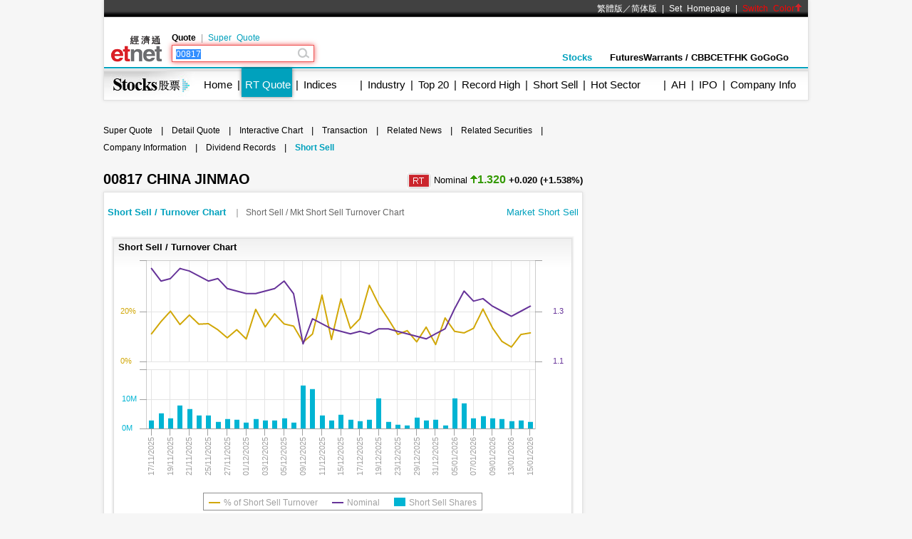

--- FILE ---
content_type: text/html; charset=utf-8
request_url: https://www.google.com/recaptcha/api2/aframe
body_size: 265
content:
<!DOCTYPE HTML><html><head><meta http-equiv="content-type" content="text/html; charset=UTF-8"></head><body><script nonce="_nKsz2pai_KYChsn5wD82w">/** Anti-fraud and anti-abuse applications only. See google.com/recaptcha */ try{var clients={'sodar':'https://pagead2.googlesyndication.com/pagead/sodar?'};window.addEventListener("message",function(a){try{if(a.source===window.parent){var b=JSON.parse(a.data);var c=clients[b['id']];if(c){var d=document.createElement('img');d.src=c+b['params']+'&rc='+(localStorage.getItem("rc::a")?sessionStorage.getItem("rc::b"):"");window.document.body.appendChild(d);sessionStorage.setItem("rc::e",parseInt(sessionStorage.getItem("rc::e")||0)+1);localStorage.setItem("rc::h",'1768511247168');}}}catch(b){}});window.parent.postMessage("_grecaptcha_ready", "*");}catch(b){}</script></body></html>

--- FILE ---
content_type: application/javascript; charset=utf-8
request_url: https://fundingchoicesmessages.google.com/f/AGSKWxVsovahVLv_8I5eX0fZCvnPYhUqgEm4N947p_dZs51Tbv944wvDL0U5qeFeSJVI1uBKOEgSyQRxqTrTUc_1UtSAL1HHwfkujGu1yhgXZiKr7OVt2bBhOe0JMzctl06m5qd9Eqs8glFRp1kcyYV8VnbTlvS2SlKa4OfzDXVhzBUIKqVZTIPgPixjN3Rh/_/auto.ad./adbg.jpg/adtech..org/ad./get_ads.
body_size: -1289
content:
window['3022d4b4-0c2d-4d98-a521-13e1e93f1402'] = true;

--- FILE ---
content_type: application/javascript
request_url: https://www.etnet.com.hk/www/eng/stocks/js/ci_chart.min.js
body_size: 3857
content:
function drawBarChart(e,t,r,o,l,a,n){if(""!=e){maxlength=o.length-1,l[maxlength]={y:l[maxlength],color:{linearGradient:{x1:0,y1:0,x2:0,y2:1},stops:[[0,"rgba(209, 167, 7, 1)"],[1,"rgba(209, 167, 7, 0.5)"]]}},o[maxlength]=o[maxlength]+"<br>"+e;for(var i=0;i<maxlength;i++)o[i]=o[i]+"<br>全年"}newunit="N"==a||"D"==a?"千元":"K"==a?"百萬元":"M"==a?"億元":"CB"==a?"十億元":"B"==a?"十億元":a;var s=JSON.stringify(l),r=r.replace("(total)","");r=r.replace("(仙)",""),r=r.replace("(%)",""),r=r.replace("(X)",""),r=r+" ("+newunit+")";try{n=JSON.parse(n)}catch(e){}$(function(){$("#"+t).highcharts({chart:{type:"column"},title:{text:r,align:"left"},xAxis:{categories:o},yAxis:{title:{text:""},labels:{formatter:function(){var e=this.value;return result=format_value(e,a),yvalue=result[0],"<span font-size:11px>"+yvalue+"</span>"}}},tooltip:{formatter:function(){var t=this.y,r="";result=format_value(t,a),yvalue=result[0],adjustedunit=result[1],l[l.length-1].y==this.y&&""!=e&&(r="("+e+")"),xvalue=this.x.replace("<br>中期",""),xvalue=xvalue.replace("<br>全年",""),xvalue=xvalue.replace("<br>"+e,"");var o="";return Array.isArray(n)?o=n[this.series.data.indexOf(this.point)]+" ":""!=n&&(o=n+" "),"<b>"+o+yvalue+adjustedunit+"</b><br/>"+xvalue+"年"+r}},series:[{showInLegend:!1,name:r,data:JSON.parse(s)}],exporting:{enabled:!1},credits:{enabled:!1}})})}function drawComboChart(e,t,r,o,l,a,n,i,s,u,c,f){prefix="",suffix="","M"==u?suffix=u:prefix=u,$(function(){$("#"+e).highcharts({title:{text:t,align:"left"},xAxis:[{categories:r,labels:{rotation:f}}],yAxis:[{min:0,max:n,title:{text:s},labels:{format:"{value}"+c,style:{color:"#d1a707"}},alignTicks:!1,opposite:!0},{min:0,labels:{style:{color:"#00b4d3"},formatter:function(){var e=this.value;return e=e>=.1?(e=Highcharts.numberFormat(e,1)).replace(".0",""):e>=.01?(e=Highcharts.numberFormat(e,2)).replace(".00",""):(e=Highcharts.numberFormat(e,3)).replace(".000",""),"M"!=u?"<span font-size:11px>"+u+e+"</span>":"<span font-size:11px>"+e+u+"</span>"}},title:{text:i}}],tooltip:{shared:!0},series:[{showInLegend:!1,name:i,color:"#00b4d3",type:"column",yAxis:1,data:o,tooltip:{valuePrefix:prefix,valueSuffix:suffix}},{showInLegend:!1,name:s,color:"#d1a707",type:"line",data:l,tooltip:{valueSuffix:c}}],exporting:{enabled:!1},credits:{enabled:!1}})})}function drawComboChart2(e,t,r,o,l,a,n,i,s,u,c,f,p,g,d,b){$(function(){for(var y=[],h=[],x=[],m=r.length,C=0;C<m;C++)y.push([r[C],o[C]]),h.push([r[C],l[C]]),void 0!==a&&""!=a&&x.push([r[C],a[C]]);$("#"+e).highcharts("StockChart",{title:{text:t,align:"left"},chart:{margin:[35,55,130,50]},legend:{enabled:!0,itemHoverStyle:{color:"#000"},borderWidth:1,itemStyle:{cursor:"default"}},rangeSelector:{enabled:!1},exporting:{enabled:!1},credits:{enabled:!1},navigator:{enabled:!1},scrollbar:{enabled:!1},xAxis:[{labels:{rotation:b,formatter:function(){var e=this.value;return'<span style="font-size:11px;">'+r[e]+"</span>"}},tickInterval:0}],yAxis:[{max:n,title:{text:u},labels:{format:"{value}"+p,style:{color:"#663399"},align:"right",x:40,y:3},height:"60%",opposite:!0,formatter:function(){return'<span style="font-size:11px; padding-left:3px;">'+this.value+g+"</span>"}},{max:i,title:{text:c},labels:{format:"{value}"+g,style:{color:"#d1a707"},align:"left",x:-37,y:3},height:"60%",opposite:!1},{max:s,title:{text:f},labels:{format:"{value}"+d,style:{color:"#00b4d3"},align:"left",x:-35,y:3},top:"65%",height:"35%",opposite:!1,formatter:function(){var e=this.value;return"<span font-size:11px>"+(e=e>=.1?(e=Highcharts.numberFormat(e,1)).replace(".0",""):e>=.01?(e=Highcharts.numberFormat(e,2)).replace(".00",""):(e=Highcharts.numberFormat(e,3)).replace(".000",""))+d+"</span>"}}],tooltip:{shared:!0,pointFormat:'<span style="color:{point.color}">● {series.name}:</span><b>{point.y}</b><br/>'},series:[{type:"line",color:"#d1a707",name:c,data:h,yAxis:1,tooltip:{valueSuffix:g,valueDecimals:3},events:{legendItemClick:function(){return event.preventDefault(),!1}}},{type:"line",color:"#663399",name:u,data:y,tooltip:{valueSuffix:p,valueDecimals:3},events:{legendItemClick:function(){return event.preventDefault(),!1}}},{type:"column",color:"#00b4d3",name:f,data:x,yAxis:2,tooltip:{valueSuffix:d,valueDecimals:3},events:{legendItemClick:function(){return event.preventDefault(),!1}}}]},function(e){$.each(e.series,function(e,t){t.legendGroup.element.onmouseover=null})})})}function format_value(e,t){var r=new Array;return r[0]=e,r[1]=t,"N"==t||"D"==t?(r[0]=e/1e3,r[1]="K"):"K"==t?(r[0]=e/1e6,r[1]="M"):"M"==t?(r[0]=e/1e8,r[1]="CB"):"CB"==t?(r[0]=e/1e9,r[1]="B"):"B"==t?(r[0]=e/1e9,r[1]="B"):"仙"==t&&(r[0]=e,r[1]="cts"),"%"!=t&&"(X)"!=t&&(r[0]=Highcharts.numberFormat(r[0]),r[0]=r[0].replace(".00","")),r}"object"!=typeof JSON&&(JSON={}),function(){"use strict";function f(e){return e<10?"0"+e:e}function quote(e){return escapable.lastIndex=0,escapable.test(e)?'"'+e.replace(escapable,function(e){var t=meta[e];return"string"==typeof t?t:"\\u"+("0000"+e.charCodeAt(0).toString(16)).slice(-4)})+'"':'"'+e+'"'}function str(e,t){var r,o,l,a,n,i=gap,s=t[e];switch(s&&"object"==typeof s&&"function"==typeof s.toJSON&&(s=s.toJSON(e)),"function"==typeof rep&&(s=rep.call(t,e,s)),typeof s){case"string":return quote(s);case"number":return isFinite(s)?String(s):"null";case"boolean":case"null":return String(s);case"object":if(!s)return"null";if(gap+=indent,n=[],"[object Array]"===Object.prototype.toString.apply(s)){for(a=s.length,r=0;r<a;r+=1)n[r]=str(r,s)||"null";return l=0===n.length?"[]":gap?"[\n"+gap+n.join(",\n"+gap)+"\n"+i+"]":"["+n.join(",")+"]",gap=i,l}if(rep&&"object"==typeof rep)for(a=rep.length,r=0;r<a;r+=1)"string"==typeof rep[r]&&(l=str(o=rep[r],s))&&n.push(quote(o)+(gap?": ":":")+l);else for(o in s)Object.prototype.hasOwnProperty.call(s,o)&&(l=str(o,s))&&n.push(quote(o)+(gap?": ":":")+l);return l=0===n.length?"{}":gap?"{\n"+gap+n.join(",\n"+gap)+"\n"+i+"}":"{"+n.join(",")+"}",gap=i,l}}"function"!=typeof Date.prototype.toJSON&&(Date.prototype.toJSON=function(){return isFinite(this.valueOf())?this.getUTCFullYear()+"-"+f(this.getUTCMonth()+1)+"-"+f(this.getUTCDate())+"T"+f(this.getUTCHours())+":"+f(this.getUTCMinutes())+":"+f(this.getUTCSeconds())+"Z":null},String.prototype.toJSON=Number.prototype.toJSON=Boolean.prototype.toJSON=function(){return this.valueOf()});var cx=/[\u0000\u00ad\u0600-\u0604\u070f\u17b4\u17b5\u200c-\u200f\u2028-\u202f\u2060-\u206f\ufeff\ufff0-\uffff]/g,escapable=/[\\\"\x00-\x1f\x7f-\x9f\u00ad\u0600-\u0604\u070f\u17b4\u17b5\u200c-\u200f\u2028-\u202f\u2060-\u206f\ufeff\ufff0-\uffff]/g,gap,indent,meta={"\b":"\\b","\t":"\\t","\n":"\\n","\f":"\\f","\r":"\\r",'"':'\\"',"\\":"\\\\"},rep;"function"!=typeof JSON.stringify&&(JSON.stringify=function(e,t,r){var o;if(gap="",indent="","number"==typeof r)for(o=0;o<r;o+=1)indent+=" ";else"string"==typeof r&&(indent=r);if(rep=t,t&&"function"!=typeof t&&("object"!=typeof t||"number"!=typeof t.length))throw new Error("JSON.stringify");return str("",{"":e})}),"function"!=typeof JSON.parse&&(JSON.parse=function(text,reviver){function walk(e,t){var r,o,l=e[t];if(l&&"object"==typeof l)for(r in l)Object.prototype.hasOwnProperty.call(l,r)&&(void 0!==(o=walk(l,r))?l[r]=o:delete l[r]);return reviver.call(e,t,l)}var j;if(text=String(text),cx.lastIndex=0,cx.test(text)&&(text=text.replace(cx,function(e){return"\\u"+("0000"+e.charCodeAt(0).toString(16)).slice(-4)})),/^[\],:{}\s]*$/.test(text.replace(/\\(?:["\\\/bfnrt]|u[0-9a-fA-F]{4})/g,"@").replace(/"[^"\\\n\r]*"|true|false|null|-?\d+(?:\.\d*)?(?:[eE][+\-]?\d+)?/g,"]").replace(/(?:^|:|,)(?:\s*\[)+/g,"")))return j=eval("("+text+")"),"function"==typeof reviver?walk({"":j},""):j;throw new SyntaxError("JSON.parse")})}(),Highcharts.theme={colors:["#d2e000","#923a90","#ffd800","#ff7e00"],chart:{backgroundColor:{linearGradient:{x1:0,y1:0,x2:0,y2:1},stops:[[0,"rgb(240, 240, 240)"],[.1,"rgb(255, 255, 255)"],[1,"rgb(255, 255, 255)"]]},shadow:{color:"#000",offsetX:0,offsetY:0,opacity:.05,width:5},className:"etnet-light",plotBackgroundColor:"rgba(255, 255, 255, 0)",plotBorderColor:"#CCCCCC",plotBorderWidth:1},title:{style:{color:"#000000",font:'bold 13px "arial", Verdana, sans-serif'}},subtitle:{style:{color:"#666666",font:'bold 12px "Trebuchet MS", Verdana, sans-serif'}},xAxis:{gridLineColor:"#e4e4e4",gridLineWidth:1,labels:{style:{color:"#A0A0A0"}},lineColor:"#A0A0A0",tickColor:"#A0A0A0",title:{style:{color:"#CCC",fontWeight:"bold",fontSize:"12px",fontFamily:"Trebuchet MS, Verdana, sans-serif"}}},yAxis:{gridLineColor:"#e4e4e4",labels:{style:{color:"#cdcdcd"}},lineColor:"#A0A0A0",minorTickInterval:null,tickColor:"#A0A0A0",tickWidth:1,title:{enabled:!1,style:{color:"#CCC",fontWeight:"bold",fontSize:"12px",fontFamily:"Trebuchet MS, Verdana, sans-serif"}}},tooltip:{backgroundColor:"rgba(255, 255, 255, 0.9)",style:{color:"#000"}},toolbar:{itemStyle:{color:"silver"}},plotOptions:{line:{dataLabels:{color:"#CCC"},marker:{lineColor:"#333"}},spline:{color:"#00a1bd"},ohlc:{color:"#00a1bd"},scatter:{marker:{lineColor:"#333"}},candlestick:{color:"#1054a9",lineColor:"#1054a9",upLineColor:"#cc0000",upColor:"#FFF"},column:{color:{linearGradient:{x1:0,y1:0,x2:0,y2:1},stops:[[0,"rgba(0, 180, 211, 1)"],[1,"rgba(0, 180, 211, 0.5)"]]},negativeColor:{linearGradient:{x1:0,y1:0,x2:0,y2:1},stops:[[0,"rgba(199, 61, 61, 0.5)"],[1,"rgba(181, 0, 0, 1)"]]}},areaspline:{fillColor:{linearGradient:{x1:0,y1:0,x2:0,y2:1},stops:[[0,"#1054a9"],[1,"rgba(0, 180, 211, 0.5)"]]},lineColor:"#00b4d3"}},legend:{itemStyle:{font:"9pt Trebuchet MS, Verdana, sans-serif",color:"#A0A0A0"},itemHoverStyle:{color:"#FFF"},itemHiddenStyle:{color:"#444"}},credits:{style:{color:"#666"}},labels:{style:{color:"#CCC"}},navigation:{buttonOptions:{symbolStroke:"#DDDDDD",hoverSymbolStroke:"#FFFFFF",theme:{fill:{linearGradient:{x1:0,y1:0,x2:0,y2:1},stops:[[.4,"#606060"],[.6,"#333333"]]},stroke:"#000000"}}},rangeSelector:{buttonTheme:{fill:{linearGradient:{x1:0,y1:0,x2:0,y2:1},stops:[[.4,"#888"],[.6,"#555"]]},stroke:"#000000",style:{color:"#CCC",fontWeight:"bold"},states:{hover:{fill:{linearGradient:{x1:0,y1:0,x2:0,y2:1},stops:[[.4,"#BBB"],[.6,"#888"]]},stroke:"#000000",style:{color:"white"}},select:{fill:{linearGradient:{x1:0,y1:0,x2:0,y2:1},stops:[[.1,"#000"],[.3,"#333"]]},stroke:"#000000",style:{color:"yellow"}}}},inputStyle:{backgroundColor:"#333",color:"silver"},labelStyle:{color:"silver"}},navigator:{handles:{backgroundColor:"#666",borderColor:"#AAA"},outlineColor:"#CCC",maskFill:"rgba(255, 255, 255, 0.85)",series:{fillColor:{linearGradient:{x1:0,y1:0,x2:0,y2:1},stops:[[0,"rgba(0, 180, 211, 1)"],[1,"rgba(0, 180, 211, 0.5)"]]},lineColor:"#00bcf2"}},scrollbar:{barBackgroundColor:"#FFF",barBorderColor:"#999",buttonArrowColor:"#666",buttonBackgroundColor:"#FFF",buttonBorderColor:"#999",rifleColor:"#FFF",trackBackgroundColor:"#e0e0e0",trackBorderColor:"#CCC",height:20},legendBackgroundColor:"rgba(0, 0, 0, 0.5)",legendBackgroundColorSolid:"rgb(35, 35, 70)",dataLabelsColor:"#444",textColor:"#C0C0C0",maskColor:"rgba(255,255,255,0.3)"};var highchartsOptions=Highcharts.setOptions(Highcharts.theme);void 0===Array.isArray&&(Array.isArray=function(e){return"[object Array]"===Object.prototype.toString.call(e)});